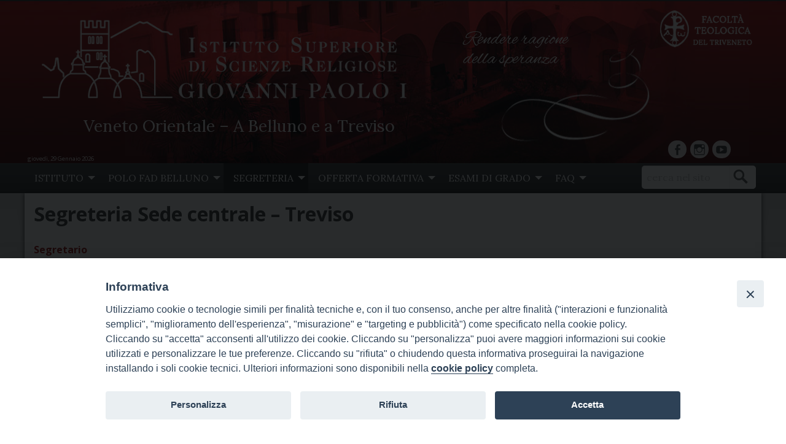

--- FILE ---
content_type: text/html; charset=UTF-8
request_url: https://www.issrgp1.it/segreteria-sede-centrale-treviso/
body_size: 11402
content:
<!doctype html>
<html lang="it-IT" class="no-js">
<head>
<meta charset="UTF-8">
<meta name="viewport" content="width=device-width, initial-scale=1">
<link rel="profile" href="http://gmpg.org/xfn/11">
<title>Segreteria Sede centrale &#8211; Treviso &#8211; ISSR Veneto Orientale</title>
<meta name='robots' content='max-image-preview:large' />
<link rel='dns-prefetch' href='//maps.googleapis.com' />
<link rel='dns-prefetch' href='//cdn.jsdelivr.net' />
<link rel='dns-prefetch' href='//maxcdn.bootstrapcdn.com' />
<link rel='dns-prefetch' href='//fonts.googleapis.com' />
<link rel='dns-prefetch' href='//s.w.org' />
<link rel="alternate" type="application/rss+xml" title="ISSR Veneto Orientale &raquo; Feed" href="https://www.issrgp1.it/feed/" />
<link rel="alternate" type="application/rss+xml" title="ISSR Veneto Orientale &raquo; Feed dei commenti" href="https://www.issrgp1.it/comments/feed/" />
<script type="text/javascript">
window._wpemojiSettings = {"baseUrl":"https:\/\/s.w.org\/images\/core\/emoji\/13.1.0\/72x72\/","ext":".png","svgUrl":"https:\/\/s.w.org\/images\/core\/emoji\/13.1.0\/svg\/","svgExt":".svg","source":{"concatemoji":"https:\/\/www.issrgp1.it\/wp-includes\/js\/wp-emoji-release.min.js?ver=5.9.12"}};
/*! This file is auto-generated */
!function(e,a,t){var n,r,o,i=a.createElement("canvas"),p=i.getContext&&i.getContext("2d");function s(e,t){var a=String.fromCharCode;p.clearRect(0,0,i.width,i.height),p.fillText(a.apply(this,e),0,0);e=i.toDataURL();return p.clearRect(0,0,i.width,i.height),p.fillText(a.apply(this,t),0,0),e===i.toDataURL()}function c(e){var t=a.createElement("script");t.src=e,t.defer=t.type="text/javascript",a.getElementsByTagName("head")[0].appendChild(t)}for(o=Array("flag","emoji"),t.supports={everything:!0,everythingExceptFlag:!0},r=0;r<o.length;r++)t.supports[o[r]]=function(e){if(!p||!p.fillText)return!1;switch(p.textBaseline="top",p.font="600 32px Arial",e){case"flag":return s([127987,65039,8205,9895,65039],[127987,65039,8203,9895,65039])?!1:!s([55356,56826,55356,56819],[55356,56826,8203,55356,56819])&&!s([55356,57332,56128,56423,56128,56418,56128,56421,56128,56430,56128,56423,56128,56447],[55356,57332,8203,56128,56423,8203,56128,56418,8203,56128,56421,8203,56128,56430,8203,56128,56423,8203,56128,56447]);case"emoji":return!s([10084,65039,8205,55357,56613],[10084,65039,8203,55357,56613])}return!1}(o[r]),t.supports.everything=t.supports.everything&&t.supports[o[r]],"flag"!==o[r]&&(t.supports.everythingExceptFlag=t.supports.everythingExceptFlag&&t.supports[o[r]]);t.supports.everythingExceptFlag=t.supports.everythingExceptFlag&&!t.supports.flag,t.DOMReady=!1,t.readyCallback=function(){t.DOMReady=!0},t.supports.everything||(n=function(){t.readyCallback()},a.addEventListener?(a.addEventListener("DOMContentLoaded",n,!1),e.addEventListener("load",n,!1)):(e.attachEvent("onload",n),a.attachEvent("onreadystatechange",function(){"complete"===a.readyState&&t.readyCallback()})),(n=t.source||{}).concatemoji?c(n.concatemoji):n.wpemoji&&n.twemoji&&(c(n.twemoji),c(n.wpemoji)))}(window,document,window._wpemojiSettings);
</script>
<style type="text/css">
img.wp-smiley,
img.emoji {
	display: inline !important;
	border: none !important;
	box-shadow: none !important;
	height: 1em !important;
	width: 1em !important;
	margin: 0 0.07em !important;
	vertical-align: -0.1em !important;
	background: none !important;
	padding: 0 !important;
}
</style>
	<link rel='stylesheet' id='font-awesome-css'  href='https://maxcdn.bootstrapcdn.com/font-awesome/4.6.3/css/font-awesome.min.css?ver=4.6.3' type='text/css' media='all' />
<link rel='stylesheet' id='wp-foundation-shortcodes-css'  href='https://www.issrgp1.it/wp-content/plugins/wp-foundation-shortcodes/stylesheets/app.css?ver=0.8.5' type='text/css' media='all' />
<link rel='stylesheet' id='slick-slider-css'  href='//cdn.jsdelivr.net/jquery.slick/1.5.8/slick.css?ver=1.5.8' type='text/css' media='all' />
<link rel='stylesheet' id='slick-slider-theme-css'  href='//cdn.jsdelivr.net/jquery.slick/1.5.8/slick-theme.css?ver=1.5.8' type='text/css' media='all' />
<link rel='stylesheet' id='wpforge-opensans-css'  href='//fonts.googleapis.com/css?family=Open+Sans%3A300%2C700&#038;ver=6.3' type='text/css' media='all' />
<link rel='stylesheet' id='wpforge_fonts-css'  href='https://www.issrgp1.it/wp-content/themes/wp-forge/fonts/fonts.css?ver=6.3.1.1' type='text/css' media='all' />
<link rel='stylesheet' id='wpforge_foundation-css'  href='https://www.issrgp1.it/wp-content/themes/wp-forge/css/foundation.css?ver=6.3.1.1' type='text/css' media='all' />
<link rel='stylesheet' id='wpforge_motion_ui-css'  href='https://www.issrgp1.it/wp-content/themes/wp-forge/css/motion-ui.css?ver=1.2.2' type='text/css' media='all' />
<link rel='stylesheet' id='customizer-css'  href='https://www.issrgp1.it/wp-content/themes/wp-forge/css/customizer.css?ver=5.9.12' type='text/css' media='all' />
<link rel='stylesheet' id='wp-block-library-css'  href='https://www.issrgp1.it/wp-includes/css/dist/block-library/style.min.css?ver=5.9.12' type='text/css' media='all' />
<style id='global-styles-inline-css' type='text/css'>
body{--wp--preset--color--black: #000000;--wp--preset--color--cyan-bluish-gray: #abb8c3;--wp--preset--color--white: #ffffff;--wp--preset--color--pale-pink: #f78da7;--wp--preset--color--vivid-red: #cf2e2e;--wp--preset--color--luminous-vivid-orange: #ff6900;--wp--preset--color--luminous-vivid-amber: #fcb900;--wp--preset--color--light-green-cyan: #7bdcb5;--wp--preset--color--vivid-green-cyan: #00d084;--wp--preset--color--pale-cyan-blue: #8ed1fc;--wp--preset--color--vivid-cyan-blue: #0693e3;--wp--preset--color--vivid-purple: #9b51e0;--wp--preset--gradient--vivid-cyan-blue-to-vivid-purple: linear-gradient(135deg,rgba(6,147,227,1) 0%,rgb(155,81,224) 100%);--wp--preset--gradient--light-green-cyan-to-vivid-green-cyan: linear-gradient(135deg,rgb(122,220,180) 0%,rgb(0,208,130) 100%);--wp--preset--gradient--luminous-vivid-amber-to-luminous-vivid-orange: linear-gradient(135deg,rgba(252,185,0,1) 0%,rgba(255,105,0,1) 100%);--wp--preset--gradient--luminous-vivid-orange-to-vivid-red: linear-gradient(135deg,rgba(255,105,0,1) 0%,rgb(207,46,46) 100%);--wp--preset--gradient--very-light-gray-to-cyan-bluish-gray: linear-gradient(135deg,rgb(238,238,238) 0%,rgb(169,184,195) 100%);--wp--preset--gradient--cool-to-warm-spectrum: linear-gradient(135deg,rgb(74,234,220) 0%,rgb(151,120,209) 20%,rgb(207,42,186) 40%,rgb(238,44,130) 60%,rgb(251,105,98) 80%,rgb(254,248,76) 100%);--wp--preset--gradient--blush-light-purple: linear-gradient(135deg,rgb(255,206,236) 0%,rgb(152,150,240) 100%);--wp--preset--gradient--blush-bordeaux: linear-gradient(135deg,rgb(254,205,165) 0%,rgb(254,45,45) 50%,rgb(107,0,62) 100%);--wp--preset--gradient--luminous-dusk: linear-gradient(135deg,rgb(255,203,112) 0%,rgb(199,81,192) 50%,rgb(65,88,208) 100%);--wp--preset--gradient--pale-ocean: linear-gradient(135deg,rgb(255,245,203) 0%,rgb(182,227,212) 50%,rgb(51,167,181) 100%);--wp--preset--gradient--electric-grass: linear-gradient(135deg,rgb(202,248,128) 0%,rgb(113,206,126) 100%);--wp--preset--gradient--midnight: linear-gradient(135deg,rgb(2,3,129) 0%,rgb(40,116,252) 100%);--wp--preset--duotone--dark-grayscale: url('#wp-duotone-dark-grayscale');--wp--preset--duotone--grayscale: url('#wp-duotone-grayscale');--wp--preset--duotone--purple-yellow: url('#wp-duotone-purple-yellow');--wp--preset--duotone--blue-red: url('#wp-duotone-blue-red');--wp--preset--duotone--midnight: url('#wp-duotone-midnight');--wp--preset--duotone--magenta-yellow: url('#wp-duotone-magenta-yellow');--wp--preset--duotone--purple-green: url('#wp-duotone-purple-green');--wp--preset--duotone--blue-orange: url('#wp-duotone-blue-orange');--wp--preset--font-size--small: 13px;--wp--preset--font-size--medium: 20px;--wp--preset--font-size--large: 36px;--wp--preset--font-size--x-large: 42px;}.has-black-color{color: var(--wp--preset--color--black) !important;}.has-cyan-bluish-gray-color{color: var(--wp--preset--color--cyan-bluish-gray) !important;}.has-white-color{color: var(--wp--preset--color--white) !important;}.has-pale-pink-color{color: var(--wp--preset--color--pale-pink) !important;}.has-vivid-red-color{color: var(--wp--preset--color--vivid-red) !important;}.has-luminous-vivid-orange-color{color: var(--wp--preset--color--luminous-vivid-orange) !important;}.has-luminous-vivid-amber-color{color: var(--wp--preset--color--luminous-vivid-amber) !important;}.has-light-green-cyan-color{color: var(--wp--preset--color--light-green-cyan) !important;}.has-vivid-green-cyan-color{color: var(--wp--preset--color--vivid-green-cyan) !important;}.has-pale-cyan-blue-color{color: var(--wp--preset--color--pale-cyan-blue) !important;}.has-vivid-cyan-blue-color{color: var(--wp--preset--color--vivid-cyan-blue) !important;}.has-vivid-purple-color{color: var(--wp--preset--color--vivid-purple) !important;}.has-black-background-color{background-color: var(--wp--preset--color--black) !important;}.has-cyan-bluish-gray-background-color{background-color: var(--wp--preset--color--cyan-bluish-gray) !important;}.has-white-background-color{background-color: var(--wp--preset--color--white) !important;}.has-pale-pink-background-color{background-color: var(--wp--preset--color--pale-pink) !important;}.has-vivid-red-background-color{background-color: var(--wp--preset--color--vivid-red) !important;}.has-luminous-vivid-orange-background-color{background-color: var(--wp--preset--color--luminous-vivid-orange) !important;}.has-luminous-vivid-amber-background-color{background-color: var(--wp--preset--color--luminous-vivid-amber) !important;}.has-light-green-cyan-background-color{background-color: var(--wp--preset--color--light-green-cyan) !important;}.has-vivid-green-cyan-background-color{background-color: var(--wp--preset--color--vivid-green-cyan) !important;}.has-pale-cyan-blue-background-color{background-color: var(--wp--preset--color--pale-cyan-blue) !important;}.has-vivid-cyan-blue-background-color{background-color: var(--wp--preset--color--vivid-cyan-blue) !important;}.has-vivid-purple-background-color{background-color: var(--wp--preset--color--vivid-purple) !important;}.has-black-border-color{border-color: var(--wp--preset--color--black) !important;}.has-cyan-bluish-gray-border-color{border-color: var(--wp--preset--color--cyan-bluish-gray) !important;}.has-white-border-color{border-color: var(--wp--preset--color--white) !important;}.has-pale-pink-border-color{border-color: var(--wp--preset--color--pale-pink) !important;}.has-vivid-red-border-color{border-color: var(--wp--preset--color--vivid-red) !important;}.has-luminous-vivid-orange-border-color{border-color: var(--wp--preset--color--luminous-vivid-orange) !important;}.has-luminous-vivid-amber-border-color{border-color: var(--wp--preset--color--luminous-vivid-amber) !important;}.has-light-green-cyan-border-color{border-color: var(--wp--preset--color--light-green-cyan) !important;}.has-vivid-green-cyan-border-color{border-color: var(--wp--preset--color--vivid-green-cyan) !important;}.has-pale-cyan-blue-border-color{border-color: var(--wp--preset--color--pale-cyan-blue) !important;}.has-vivid-cyan-blue-border-color{border-color: var(--wp--preset--color--vivid-cyan-blue) !important;}.has-vivid-purple-border-color{border-color: var(--wp--preset--color--vivid-purple) !important;}.has-vivid-cyan-blue-to-vivid-purple-gradient-background{background: var(--wp--preset--gradient--vivid-cyan-blue-to-vivid-purple) !important;}.has-light-green-cyan-to-vivid-green-cyan-gradient-background{background: var(--wp--preset--gradient--light-green-cyan-to-vivid-green-cyan) !important;}.has-luminous-vivid-amber-to-luminous-vivid-orange-gradient-background{background: var(--wp--preset--gradient--luminous-vivid-amber-to-luminous-vivid-orange) !important;}.has-luminous-vivid-orange-to-vivid-red-gradient-background{background: var(--wp--preset--gradient--luminous-vivid-orange-to-vivid-red) !important;}.has-very-light-gray-to-cyan-bluish-gray-gradient-background{background: var(--wp--preset--gradient--very-light-gray-to-cyan-bluish-gray) !important;}.has-cool-to-warm-spectrum-gradient-background{background: var(--wp--preset--gradient--cool-to-warm-spectrum) !important;}.has-blush-light-purple-gradient-background{background: var(--wp--preset--gradient--blush-light-purple) !important;}.has-blush-bordeaux-gradient-background{background: var(--wp--preset--gradient--blush-bordeaux) !important;}.has-luminous-dusk-gradient-background{background: var(--wp--preset--gradient--luminous-dusk) !important;}.has-pale-ocean-gradient-background{background: var(--wp--preset--gradient--pale-ocean) !important;}.has-electric-grass-gradient-background{background: var(--wp--preset--gradient--electric-grass) !important;}.has-midnight-gradient-background{background: var(--wp--preset--gradient--midnight) !important;}.has-small-font-size{font-size: var(--wp--preset--font-size--small) !important;}.has-medium-font-size{font-size: var(--wp--preset--font-size--medium) !important;}.has-large-font-size{font-size: var(--wp--preset--font-size--large) !important;}.has-x-large-font-size{font-size: var(--wp--preset--font-size--x-large) !important;}
</style>
<link rel='stylesheet' id='iandu-cookieconsent-css'  href='https://www.issrgp1.it/wp-content/plugins/iandu-cookieconsent/public/css/iandu-cookieconsent-public.css?ver=1.3.0' type='text/css' media='all' />
<link rel='stylesheet' id='responsive-lightbox-swipebox-css'  href='https://www.issrgp1.it/wp-content/plugins/responsive-lightbox/assets/swipebox/swipebox.min.css?ver=2.4.4' type='text/css' media='all' />
<link rel='stylesheet' id='wpba_front_end_styles-css'  href='https://www.issrgp1.it/wp-content/plugins/wp-better-attachments/assets/css/wpba-frontend.css?ver=1.3.23' type='text/css' media='all' />
<link rel='stylesheet' id='parent-styles-css'  href='https://www.issrgp1.it/wp-content/themes/wp-forge/style.css?ver=6.2.1' type='text/css' media='all' />
<link rel='stylesheet' id='child-styles-css'  href='https://www.issrgp1.it/wp-content/themes/wp-starter-ISSR_TV/style.css?ver=4.1' type='text/css' media='all' />
<link rel='stylesheet' id='upw_theme_standard-css'  href='https://www.issrgp1.it/wp-content/plugins/ultimate-posts-widget/css/upw-theme-standard.min.css?ver=5.9.12' type='text/css' media='all' />
<script type='text/javascript' src='https://www.issrgp1.it/wp-includes/js/jquery/jquery.min.js?ver=3.6.0' id='jquery-core-js'></script>
<script type='text/javascript' src='https://www.issrgp1.it/wp-includes/js/jquery/jquery-migrate.min.js?ver=3.3.2' id='jquery-migrate-js'></script>
<script type='text/javascript' src='https://www.issrgp1.it/wp-content/plugins/responsive-lightbox/assets/swipebox/jquery.swipebox.min.js?ver=2.4.4' id='responsive-lightbox-swipebox-js'></script>
<script type='text/javascript' src='https://www.issrgp1.it/wp-includes/js/underscore.min.js?ver=1.13.1' id='underscore-js'></script>
<script type='text/javascript' src='https://www.issrgp1.it/wp-content/plugins/responsive-lightbox/assets/infinitescroll/infinite-scroll.pkgd.min.js?ver=5.9.12' id='responsive-lightbox-infinite-scroll-js'></script>
<script type='text/javascript' id='responsive-lightbox-js-extra'>
/* <![CDATA[ */
var rlArgs = {"script":"swipebox","selector":"lightbox","customEvents":"","activeGalleries":"1","animation":"1","hideCloseButtonOnMobile":"0","removeBarsOnMobile":"0","hideBars":"1","hideBarsDelay":"5000","videoMaxWidth":"1080","useSVG":"1","loopAtEnd":"0","woocommerce_gallery":"0","ajaxurl":"https:\/\/www.issrgp1.it\/wp-admin\/admin-ajax.php","nonce":"dbef175470","preview":"false","postId":"851","scriptExtension":""};
/* ]]> */
</script>
<script type='text/javascript' src='https://www.issrgp1.it/wp-content/plugins/responsive-lightbox/js/front.js?ver=2.4.4' id='responsive-lightbox-js'></script>
<link rel="https://api.w.org/" href="https://www.issrgp1.it/wp-json/" /><link rel="alternate" type="application/json" href="https://www.issrgp1.it/wp-json/wp/v2/pages/851" /><link rel="EditURI" type="application/rsd+xml" title="RSD" href="https://www.issrgp1.it/xmlrpc.php?rsd" />
<link rel="wlwmanifest" type="application/wlwmanifest+xml" href="https://www.issrgp1.it/wp-includes/wlwmanifest.xml" /> 
<meta name="generator" content="WordPress 5.9.12" />
<link rel="canonical" href="https://www.issrgp1.it/segreteria-sede-centrale-treviso/" />
<link rel='shortlink' href='https://www.issrgp1.it/?p=851' />
<link rel="alternate" type="application/json+oembed" href="https://www.issrgp1.it/wp-json/oembed/1.0/embed?url=https%3A%2F%2Fwww.issrgp1.it%2Fsegreteria-sede-centrale-treviso%2F" />
<link rel="alternate" type="text/xml+oembed" href="https://www.issrgp1.it/wp-json/oembed/1.0/embed?url=https%3A%2F%2Fwww.issrgp1.it%2Fsegreteria-sede-centrale-treviso%2F&#038;format=xml" />
<!-- Google Tag Manager -->
<script>(function(w,d,s,l,i){w[l]=w[l]||[];w[l].push({'gtm.start':
new Date().getTime(),event:'gtm.js'});var f=d.getElementsByTagName(s)[0],
j=d.createElement(s),dl=l!='dataLayer'?'&l='+l:'';j.async=true;j.src=
'https://www.googletagmanager.com/gtm.js?id='+i+dl;f.parentNode.insertBefore(j,f);
})(window,document,'script','dataLayer','GTM-5SQ9BF8C');</script>
<!-- End Google Tag Manager -->
<style type="text/css" id="wpforge-custom-header-css"></style>
	<style type="text/css" id="custom-background-css">
body.custom-background { background-color: #ffffff; }
</style>
	<link rel="icon" href="https://www.issrgp1.it/wp-content/uploads/2017/05/cropped-Logo-ISSR-2017_n-32x32.jpg" sizes="32x32" />
<link rel="icon" href="https://www.issrgp1.it/wp-content/uploads/2017/05/cropped-Logo-ISSR-2017_n-192x192.jpg" sizes="192x192" />
<link rel="apple-touch-icon" href="https://www.issrgp1.it/wp-content/uploads/2017/05/cropped-Logo-ISSR-2017_n-180x180.jpg" />
<meta name="msapplication-TileImage" content="https://www.issrgp1.it/wp-content/uploads/2017/05/cropped-Logo-ISSR-2017_n-270x270.jpg" />
<style type="text/css" id="wpforge-customizer-css">.site-title a:hover{color:#000000;}.off-canvas,.off-canvas .is-drilldown-submenu,.off-canvas-absolute .is-drilldown-submenu,.off-canvas-absolute,.off-canvas-absolute .is-drilldown-submenu,.off-canvas-content .title-bar{background-color:#590e0f;}.entry-meta-categories{font-size:1rem;}h1.entry-title-post{font-size:2rem;}.entry-content-post h1{font-size:2rem;}h1.entry-title-page{font-size:2rem;}.entry-content-page h1{font-size:2rem;}#content.columns{float:right;}#content ul.pagination .current a,#content ul.pagination li.current button,#content ul.pagination li.current a:hover,#content ul.pagination li.current a:focus,#content ul.pagination li.current button:hover,#content ul.pagination li.current button:focus,#content .page-links a{background-color:#590e0f;}#content ul.pagination .current a,#content ul.pagination li.current button,#content ul.pagination li.current a:hover,#content ul.pagination li.current a:focus,#content ul.pagination li.current button:hover,#content ul.pagination li.current button:focus,#content .page-links a{color:#ffffff;}#content ul.pagination li a,#content ul.pagination li button{color:#9b191a;}#content ul.pagination li:hover a,#content ul.pagination li a:focus,#content ul.pagination li:hover button,#content ul.pagination li button:focus{color:#ffffff;}#content ul.pagination li:hover a,#content ul.pagination li a:focus,#content ul.pagination li:hover button,#content ul.pagination li button:focus{background-color:#590e0f;}.sidebar_wrap{background-color:#9b191a;}#secondary a{color:#484848;}#secondary a:hover{color:#590e0f;}.footer_wrap{background-color:#9b191a;}#secondary-sidebar .widget-title{color:#ffffff;}#secondary-sidebar .widget-title{text-decoration:none;}#secondary-sidebar p,#secondary-sidebar li,#secondary-sidebar .widget.widget_text{color:#ffffff;}#secondary-sidebar p,#secondary-sidebar li,#secondary-sidebar .widget.widget_text{font-size:1rem;}#secondary-sidebar a{color:#ffffff;}#secondary-sidebar a:hover{color:#590e0f;}.social-navigation a[href*="facebook.com"]:before{color:#414040;}.social-navigation a:hover[href*="facebook.com"]:before{color:#981919;}.social-navigation a[href*="twitter.com"]:before{color:#414040;}.social-navigation a:hover[href*="twitter.com"]:before{color:#981919;}</style>
		<style type="text/css" id="wp-custom-css">
			/*
Puoi aggiungere qui il tuo codice CSS.

Per maggiori informazioni consulta la documentazione (fai clic sull'icona con il punto interrogativo qui sopra).
*/
.adxbasso {padding:1rem}
.adxbasso .widget_sp_image.widget_sp_image .awidget-title {display: none}
.adxbasso.widget_sp_image {float: left ; margin:1% ;}
#asecondary-sidebar .box3 .widget_sp_image {margin-bottom: 0rem}

.is-drilldown .vertical.menu {padding-top:2rem}
.off-canvas-absolute .close-button {top:0.1rem}

#content article strong {color: #9b191a;}

.content_container {/* Permalink - use to edit and share this gradient: http://colorzilla.com/gradient-editor/#c9c9c9+0,ffffff+57,ffffff+74 */
background: rgb(201,201,201); /* Old browsers */
background: -moz-linear-gradient(top, rgba(201,201,201,1) 0%, rgba(255,255,255,1) 57%, rgba(255,255,255,1) 74%); /* FF3.6-15 */
background: -webkit-linear-gradient(top, rgba(201,201,201,1) 0%,rgba(255,255,255,1) 57%,rgba(255,255,255,1) 74%); /* Chrome10-25,Safari5.1-6 */
background: linear-gradient(to bottom, rgba(201,201,201,1) 0%,rgba(255,255,255,1) 57%,rgba(255,255,255,1) 74%); /* W3C, IE10+, FF16+, Chrome26+, Opera12+, Safari7+ */
filter: progid:DXImageTransform.Microsoft.gradient( startColorstr='#c9c9c9', endColorstr='#ffffff',GradientType=0 ); /* IE6-9 */}


.snhomebasso.widget_ultimate_posts .upw-after {
    background: #ffffff;
    color: #9a1516;
    font-weight: bold;
    font-family: 'Open sans', sans-serif;
    font-size: 0.9rem;
    text-align: center;
    padding: 0.5rem;border-top:1px solid #9a1516;border-bottom:1px solid #9a1516; margin: 0.5rem auto 0.5rem auto}
.snhomebasso.widget_ultimate_posts .upw-after a {  color: #9a1516; padding: 0.3rem }

.snhomebasso.widget_ultimate_posts .upw-after a:hover {  background:#9a1516; color:#ffffff; }


#righthome .avvisi .widget-title a {color:#ffffff}

#righthome .avvisi .widget-title:hover {background:#5a5a5a;}


#seed-photogallery-single .seed-photogallery-container > .seed-photogallery-element {margin:1rem !important}

/* Small only */
@media screen and (max-width: 39.9375em) {
  #righthome .avvisi.widget .slick-dots {display: none !important ; bottom: -45px; }   
    }

/* Medium only */
@media screen and (min-width: 40em) and (max-width: 63.9375em) {  #righthome .avvisi.widget .slick-dots {display: none !important;bottom: -45px} }
  		</style>
		</head>
<body class="page-template page-template-page-templates page-template-full-width page-template-page-templatesfull-width-php page page-id-851 custom-background full-width front-page">
            <div class="off-canvas-wrapper">


 
     
  	 	
						<div class="off-canvas-absolute position-right" id="offCanvasRight" data-off-canvas data-transition="overlap">
				  <ul id="menu-mainmenu" class="vertical menu" data-drilldown data-parent-link="true"><li id="menu-item-612" class="menu-item menu-item-type-custom menu-item-object-custom menu-item-has-children menu-item-612"><a href="#">ISTITUTO</a>
<ul class="menu vertical nested">
	<li id="menu-item-611" class="menu-item menu-item-type-post_type menu-item-object-page menu-item-611"><a href="https://www.issrgp1.it/informazioni-generali/presentazione/">Presentazione</a></li>
	<li id="menu-item-766" class="menu-item menu-item-type-post_type menu-item-object-page menu-item-766"><a href="https://www.issrgp1.it/autorita-accademiche/">Autorità Accademiche</a></li>
	<li id="menu-item-1245" class="menu-item menu-item-type-custom menu-item-object-custom menu-item-1245"><a target="_blank" rel="noopener" href="https://issrgp1.discite.it/ppd/index.jsp">Docenti</a></li>
	<li id="menu-item-3557" class="menu-item menu-item-type-post_type menu-item-object-page menu-item-3557"><a href="https://www.issrgp1.it/studenti/">Studenti</a></li>
	<li id="menu-item-671" class="menu-item menu-item-type-post_type menu-item-object-page menu-item-671"><a href="https://www.issrgp1.it/statuto/">Statuto</a></li>
	<li id="menu-item-670" class="menu-item menu-item-type-post_type menu-item-object-page menu-item-670"><a href="https://www.issrgp1.it/regolamento/">Regolamento</a></li>
	<li id="menu-item-768" class="menu-item menu-item-type-post_type menu-item-object-page menu-item-768"><a href="https://www.issrgp1.it/dove-siamo/">Dove siamo</a></li>
	<li id="menu-item-704" class="menu-item menu-item-type-post_type menu-item-object-page menu-item-has-children menu-item-704"><a href="https://www.issrgp1.it/biblioteca/">Biblioteche</a>
	<ul class="menu vertical nested">
		<li id="menu-item-1538" class="menu-item menu-item-type-post_type menu-item-object-page menu-item-1538"><a href="https://www.issrgp1.it/biblioteca-del-seminario-treviso/">Biblioteca del Seminario – Treviso</a></li>
		<li id="menu-item-1539" class="menu-item menu-item-type-post_type menu-item-object-page menu-item-1539"><a href="https://www.issrgp1.it/biblioteca-gregoriana-belluno/">Biblioteca Gregoriana – Belluno</a></li>
		<li id="menu-item-3506" class="menu-item menu-item-type-post_type menu-item-object-page menu-item-3506"><a href="https://www.issrgp1.it/biblioteca-diocesana-del-seminario-vittorio-veneto/">Biblioteca del Seminario &#8211; Vittorio Veneto</a></li>
		<li id="menu-item-2757" class="menu-item menu-item-type-post_type menu-item-object-page menu-item-2757"><a href="https://www.issrgp1.it/biblioteca/biblioteca-centro-studi-biblici-sacile/">Biblioteca Centro Studi Biblici – Sacile</a></li>
		<li id="menu-item-38512" class="menu-item menu-item-type-post_type menu-item-object-page menu-item-38512"><a href="https://www.issrgp1.it/biblioteca-fondazione-luigi-stefanini-treviso/">Biblioteca Fondazione Luigi Stefanini &#8211; Treviso</a></li>
	</ul>
</li>
	<li id="menu-item-1378" class="menu-item menu-item-type-taxonomy menu-item-object-category menu-item-1378"><a href="https://www.issrgp1.it/category/convenzioni/">Convenzioni</a></li>
	<li id="menu-item-8648" class="menu-item menu-item-type-post_type menu-item-object-page menu-item-has-children menu-item-8648"><a href="https://www.issrgp1.it/premi-e-borse-di-studio-5/">Premi e Borse di Studio</a>
	<ul class="menu vertical nested">
		<li id="menu-item-6792" class="menu-item menu-item-type-post_type menu-item-object-page menu-item-6792"><a href="https://www.issrgp1.it/premi-e-borse-di-studio/borse-di-studio-bordignon/">Borse di Studio Bordignon</a></li>
		<li id="menu-item-6793" class="menu-item menu-item-type-post_type menu-item-object-page menu-item-6793"><a href="https://www.issrgp1.it/premi-e-borse-di-studio/borsa-di-studio-laudato-si/">Borse di Studio Laudato Si&#8217;</a></li>
		<li id="menu-item-7815" class="menu-item menu-item-type-post_type menu-item-object-page menu-item-7815"><a href="https://www.issrgp1.it/premi-e-borse-di-studio/borsa-si-studio-giuseppe-carretta/">Borsa di studio Giuseppe Caretta</a></li>
		<li id="menu-item-6791" class="menu-item menu-item-type-post_type menu-item-object-page menu-item-6791"><a href="https://www.issrgp1.it/premi-e-borse-di-studio/premio-papa-luciani/">Premio Papa Luciani</a></li>
	</ul>
</li>
	<li id="menu-item-681" class="menu-item menu-item-type-post_type menu-item-object-page menu-item-681"><a href="https://www.issrgp1.it/modulistica/privacy-e-sicurezza-dati/">Privacy e sicurezza dati</a></li>
</ul>
</li>
<li id="menu-item-3511" class="menu-item menu-item-type-custom menu-item-object-custom menu-item-has-children menu-item-3511"><a href="#">POLO FAD BELLUNO</a>
<ul class="menu vertical nested">
	<li id="menu-item-3503" class="menu-item menu-item-type-post_type menu-item-object-page menu-item-3503"><a href="https://www.issrgp1.it/presentazione/">Presentazione</a></li>
	<li id="menu-item-3504" class="menu-item menu-item-type-custom menu-item-object-custom menu-item-3504"><a href="https://issrgp1.discite.it/ppd/index.jsp">Docenti</a></li>
	<li id="menu-item-3507" class="menu-item menu-item-type-taxonomy menu-item-object-category menu-item-3507"><a href="https://www.issrgp1.it/category/proposte-e-aggiornamento/">Proposte e aggiornamento</a></li>
	<li id="menu-item-3502" class="menu-item menu-item-type-post_type menu-item-object-page menu-item-3502"><a href="https://www.issrgp1.it/dove-siamo-2/">Dove siamo</a></li>
	<li id="menu-item-857" class="menu-item menu-item-type-post_type menu-item-object-page menu-item-857"><a href="https://www.issrgp1.it/segreteria-polo-fad/">Segreteria Polo FAD</a></li>
	<li id="menu-item-3501" class="menu-item menu-item-type-post_type menu-item-object-page menu-item-3501"><a href="https://www.issrgp1.it/biblioteca-gregoriana-belluno/">Biblioteca Gregoriana</a></li>
</ul>
</li>
<li id="menu-item-642" class="menu-item menu-item-type-custom menu-item-object-custom current-menu-ancestor current-menu-parent menu-item-has-children menu-item-642"><a href="#">SEGRETERIA</a>
<ul class="menu vertical nested">
	<li id="menu-item-856" class="menu-item menu-item-type-post_type menu-item-object-page current-menu-item page_item page-item-851 current_page_item menu-item-856"><a href="https://www.issrgp1.it/segreteria-sede-centrale-treviso/" aria-current="page">Segreteria sede centrale – Treviso</a></li>
	<li id="menu-item-3505" class="menu-item menu-item-type-post_type menu-item-object-page menu-item-3505"><a href="https://www.issrgp1.it/segreteria-polo-fad/">Segreteria Polo FAD – Belluno</a></li>
	<li id="menu-item-680" class="menu-item menu-item-type-post_type menu-item-object-page menu-item-has-children menu-item-680"><a href="https://www.issrgp1.it/modulistica/">Modulistica</a>
	<ul class="menu vertical nested">
		<li id="menu-item-782" class="menu-item menu-item-type-post_type menu-item-object-page menu-item-782"><a href="https://www.issrgp1.it/iscrizione-triennio/">Iscrizione Triennio</a></li>
		<li id="menu-item-5679" class="menu-item menu-item-type-post_type menu-item-object-page menu-item-5679"><a href="https://www.issrgp1.it/iscrizione-biennio/">Iscrizione Biennio</a></li>
		<li id="menu-item-7177" class="menu-item menu-item-type-post_type menu-item-object-page menu-item-7177"><a href="https://www.issrgp1.it/iscrizione-al-master-irc-di-secondo-livello-scuola-infanzia-e-primaria/">Iscrizione Master IRC</a></li>
		<li id="menu-item-784" class="menu-item menu-item-type-post_type menu-item-object-page menu-item-784"><a href="https://www.issrgp1.it/licenza/">Esame di Licenza</a></li>
		<li id="menu-item-783" class="menu-item menu-item-type-post_type menu-item-object-page menu-item-783"><a href="https://www.issrgp1.it/baccalaureato/">Esame di Baccalaureato</a></li>
	</ul>
</li>
	<li id="menu-item-684" class="menu-item menu-item-type-post_type menu-item-object-page menu-item-684"><a href="https://www.issrgp1.it/informazioni-generali/tasse-accademiche/">Tasse accademiche</a></li>
	<li id="menu-item-679" class="menu-item menu-item-type-post_type menu-item-object-page menu-item-679"><a href="https://www.issrgp1.it/informazioni-generali/modalita-di-iscrizione/">Modalità di iscrizione</a></li>
	<li id="menu-item-6627" class="menu-item menu-item-type-post_type menu-item-object-page menu-item-6627"><a href="https://www.issrgp1.it/riconoscimento-dei-titoli-accademici/">Riconoscimento dei titoli accademici</a></li>
</ul>
</li>
<li id="menu-item-692" class="menu-item menu-item-type-custom menu-item-object-custom menu-item-has-children menu-item-692"><a href="#">OFFERTA FORMATIVA</a>
<ul class="menu vertical nested">
	<li id="menu-item-693" class="menu-item menu-item-type-post_type menu-item-object-page menu-item-693"><a href="https://www.issrgp1.it/annuario/">Annuario Accademico</a></li>
	<li id="menu-item-691" class="menu-item menu-item-type-post_type menu-item-object-page menu-item-691"><a href="https://www.issrgp1.it/informazioni-generali/piano-generale-dei-corsi/">Baccalaureato in Scienze Religiose – Triennio</a></li>
	<li id="menu-item-1055" class="menu-item menu-item-type-post_type menu-item-object-page menu-item-1055"><a href="https://www.issrgp1.it/licenza-scienze-religiose-biennio/">Licenza in Scienze Religiose – Biennio</a></li>
	<li id="menu-item-7147" class="menu-item menu-item-type-post_type menu-item-object-page menu-item-7147"><a href="https://www.issrgp1.it/master-irc-di-secondo-livello-scuola-infanzia-e-primaria/">Master IRC di secondo livello &#8211; scuola infanzia e primaria</a></li>
	<li id="menu-item-1063" class="menu-item menu-item-type-post_type menu-item-object-page menu-item-1063"><a href="https://www.issrgp1.it/calendario-accademico/">Calendario accademico</a></li>
	<li id="menu-item-1064" class="menu-item menu-item-type-post_type menu-item-object-page menu-item-1064"><a href="https://www.issrgp1.it/orario-delle-lezioni/">Orario delle lezioni</a></li>
	<li id="menu-item-820" class="menu-item menu-item-type-post_type menu-item-object-page menu-item-820"><a href="https://www.issrgp1.it/seminari-e-corsi-opzionali/">Seminari e Corsi opzionali</a></li>
	<li id="menu-item-2131" class="menu-item menu-item-type-taxonomy menu-item-object-category menu-item-has-children menu-item-2131"><a href="https://www.issrgp1.it/category/eventi/">Eventi</a>
	<ul class="menu vertical nested">
		<li id="menu-item-2136" class="menu-item menu-item-type-taxonomy menu-item-object-category menu-item-2136"><a href="https://www.issrgp1.it/category/eventi/dialoghi-dautore/">Dialoghi d&#8217;autore</a></li>
		<li id="menu-item-2137" class="menu-item menu-item-type-taxonomy menu-item-object-category menu-item-2137"><a href="https://www.issrgp1.it/category/eventi/convegni/">Convegni</a></li>
	</ul>
</li>
</ul>
</li>
<li id="menu-item-694" class="menu-item menu-item-type-custom menu-item-object-custom menu-item-has-children menu-item-694"><a href="#">ESAMI DI GRADO</a>
<ul class="menu vertical nested">
	<li id="menu-item-812" class="menu-item menu-item-type-post_type menu-item-object-page menu-item-812"><a href="https://www.issrgp1.it/calendario-e-scadenze/">Calendario e scadenze</a></li>
	<li id="menu-item-814" class="menu-item menu-item-type-post_type menu-item-object-page menu-item-has-children menu-item-814"><a href="https://www.issrgp1.it/titoli-tesi-riservati/">Titoli tesi riservati</a>
	<ul class="menu vertical nested">
		<li id="menu-item-815" class="menu-item menu-item-type-post_type menu-item-object-page menu-item-815"><a href="https://www.issrgp1.it/laurea-2-2/">Baccalaureato (Laurea)</a></li>
		<li id="menu-item-816" class="menu-item menu-item-type-post_type menu-item-object-page menu-item-816"><a href="https://www.issrgp1.it/laurea-magistrale-2/">Licenza (Laurea Magistrale)</a></li>
	</ul>
</li>
	<li id="menu-item-817" class="menu-item menu-item-type-post_type menu-item-object-page menu-item-has-children menu-item-817"><a href="https://www.issrgp1.it/tesi-discusse/">Tesi discusse</a>
	<ul class="menu vertical nested">
		<li id="menu-item-818" class="menu-item menu-item-type-post_type menu-item-object-page menu-item-818"><a href="https://www.issrgp1.it/laurea-3-2/">Baccalaureato (Laurea) – Tesi discusse</a></li>
		<li id="menu-item-819" class="menu-item menu-item-type-post_type menu-item-object-page menu-item-819"><a href="https://www.issrgp1.it/laurea-magistrale-3/">Licenza (Laurea Magistrale) – Tesi discusse</a></li>
		<li id="menu-item-11172" class="menu-item menu-item-type-post_type menu-item-object-page menu-item-11172"><a href="https://www.issrgp1.it/master-di-secondo-livello-per-insegnati-irc-della-scuola-dellinfanzia-e-primaria-tesi-discusse/">Master di secondo livello per insegnati IRC della scuola dell&#8217;infanzia e primaria &#8211; Tesi discusse</a></li>
	</ul>
</li>
	<li id="menu-item-5828" class="menu-item menu-item-type-post_type menu-item-object-page menu-item-has-children menu-item-5828"><a href="https://www.issrgp1.it/indicazioni-per-gli-esami-di-grado/">Indicazioni per gli esami di grado</a>
	<ul class="menu vertical nested">
		<li id="menu-item-5840" class="menu-item menu-item-type-post_type menu-item-object-page menu-item-5840"><a href="https://www.issrgp1.it/indicazioni-per-gli-esami-di-grado/laurea-norme-attuative/">Baccalaureato (Laurea) – Norme attuative</a></li>
		<li id="menu-item-5841" class="menu-item menu-item-type-post_type menu-item-object-page menu-item-5841"><a href="https://www.issrgp1.it/indicazioni-per-gli-esami-di-grado/licenza-norme-attuative/">Licenza (Laurea Magistrale) – Norme attuative</a></li>
		<li id="menu-item-11021" class="menu-item menu-item-type-post_type menu-item-object-page menu-item-11021"><a href="https://www.issrgp1.it/indicazioni-per-gli-esami-di-grado/master-irc-di-secondo-livello/">Master di secondo livello per insegnanti IRC della scuola dell&#8217;infanzia e primaria &#8211; Esame finale</a></li>
	</ul>
</li>
	<li id="menu-item-926" class="menu-item menu-item-type-post_type menu-item-object-page menu-item-926"><a href="https://www.issrgp1.it/note-di-metodologia-2/">Note di Metodologia</a></li>
</ul>
</li>
<li id="menu-item-6933" class="menu-item menu-item-type-custom menu-item-object-custom menu-item-has-children menu-item-6933"><a href="https://issrgp1/faq">FAQ</a>
<ul class="menu vertical nested">
	<li id="menu-item-6934" class="menu-item menu-item-type-post_type menu-item-object-page menu-item-6934"><a href="https://www.issrgp1.it/iscrizioni/">Iscrizioni</a></li>
	<li id="menu-item-6935" class="menu-item menu-item-type-post_type menu-item-object-page menu-item-6935"><a href="https://www.issrgp1.it/tasse-accademiche/">Tasse Accademiche</a></li>
	<li id="menu-item-6938" class="menu-item menu-item-type-post_type menu-item-object-page menu-item-6938"><a href="https://www.issrgp1.it/frequenza/">Frequenza e Crediti</a></li>
	<li id="menu-item-6939" class="menu-item menu-item-type-post_type menu-item-object-page menu-item-6939"><a href="https://www.issrgp1.it/faq-corsi-e-seminari/">Corsi e Seminari</a></li>
	<li id="menu-item-6936" class="menu-item menu-item-type-post_type menu-item-object-page menu-item-6936"><a href="https://www.issrgp1.it/esami/">Esami</a></li>
	<li id="menu-item-6937" class="menu-item menu-item-type-post_type menu-item-object-page menu-item-6937"><a href="https://www.issrgp1.it/esami-di-grado/">Esami di Grado</a></li>
</ul>
</li>
</ul>			<button class="close-button" aria-label="Close menu" type="button" data-close>
				<span aria-hidden="true">&times;</span>
			</button><!-- end close-button -->
		</div><!-- end off-canvas position-right -->
	
	<div class="off-canvas-content" data-off-canvas-content>
  	
  				<div class="title-bar hide-for-large">
			<div class="title-bar-right">
				<button type="button" data-open="offCanvasRight"><span class="canvas-title">Menu</span> <span class="genericon genericon-menu"></span></button>
			</div><!-- end title-bar-right -->
		</div><!-- end title-bar -->
	
                        <div class="header_container">
    <header id="header" class="header_wrap row" role="banner">
        <div class="site-header small-6 medium-7 large-7 columns">
                        <div class="header-logo">
                <a href="https://www.issrgp1.it/"><img src="https://www.issrgp1.it/wp-content/uploads/2017/06/Logo-ISSR-2017_new2.png" class="header-image" alt="ISSR Veneto Orientale" /></a>
            </div><!-- /.header-logo -->
                        <div class="header-info">
                <h1 class="site-title"><a href="https://www.issrgp1.it/" title="ISSR Veneto Orientale" rel="home">ISSR Veneto Orientale</a>
                </h1>
                <h2 class="site-description">Veneto Orientale &#8211; A Belluno e a Treviso</h2>
            </div><!-- /.header-info -->
		</div><!-- .site-header -->
							<div id="topfrase" class=" right small-5 medium-5 large-5 columns ">
						<aside id="widget_sp_image-2" class="widget widget_sp_image"><a href="http://www.fttr.it/" target="_blank" class="widget_sp_image-image-link"><img width="150" height="60" alt="Facoltà Teologica Triveneto" class="attachment-150x60 alignright" style="max-width: 100%;" src="https://www.issrgp1.it/wp-content/uploads/2017/05/logo_fttr.png" /></a></aside><aside id="text-2" class="widget widget_text">			<div class="textwidget">Rendere ragione<br>
della speranza</div>
		</aside>					</div>
								<div class="social_wrap small-6 medium-2 large-2 column">
		<nav id="social-navigation" class="social-navigation" role="navigation">
			<div class="menu-socialmenu-container"><ul id="menu-socialmenu" class="menu"><li id="menu-item-9" class="menu-item menu-item-type-custom menu-item-object-custom menu-item-9"><a href="https://www.facebook.com/issrgp1.it/"><span class="screen-reader-text">facebook</span></a></li>
<li id="menu-item-5133" class="menu-item menu-item-type-custom menu-item-object-custom menu-item-5133"><a href="https://www.instagram.com/issr_giovanni_paolo_1/?hl=it"><span class="screen-reader-text">Instagram</span></a></li>
<li id="menu-item-8939" class="menu-item menu-item-type-custom menu-item-object-custom menu-item-8939"><a href="https://www.youtube.com/channel/UCvR5prDSsiWoaxf-Zbgzz7g"><span class="screen-reader-text">YouTube</span></a></li>
</ul></div>		</nav><!-- .social-navigation -->
	</div><!-- .social_wrap -->
		<div class="data hide-for-small-only medium-4 large-2">giovedì, 29 Gennaio 2026</div>
    </header><!-- #header -->
    </div><!-- end .header_container -->
                        <div class="nav_container">
  <a class="skip-link screen-reader-text" href="#content">Skip to content</a>

  
  
  
          <div class="nav_wrap row show-for-large">
          <div class="title-bar" data-responsive-toggle="main-menu" data-hide-for="medium">
          <button class="menu-icon" type="button" data-toggle></button>
          <div class="title-bar-title">Menu</div>
      </div><!-- end title-bar -->
      <div class="contain-to-grid">
		  <div class="fixedbar large-centered">
        <div class="top-bar large-10 medium-10 small-12 column" id="main-menu">
          <div class="top-bar-left">
            <ul class="menu vertical medium-horizontal" data-responsive-menu="drilldown medium-dropdown" data-parent-link="true" data-close-on-click-inside="false"><li class="menu-item menu-item-type-custom menu-item-object-custom menu-item-has-children menu-item-612"><a href="#">ISTITUTO</a>
<ul class="menu">
	<li class="menu-item menu-item-type-post_type menu-item-object-page menu-item-611"><a href="https://www.issrgp1.it/informazioni-generali/presentazione/">Presentazione</a></li>
	<li class="menu-item menu-item-type-post_type menu-item-object-page menu-item-766"><a href="https://www.issrgp1.it/autorita-accademiche/">Autorità Accademiche</a></li>
	<li class="menu-item menu-item-type-custom menu-item-object-custom menu-item-1245"><a target="_blank" rel="noopener" href="https://issrgp1.discite.it/ppd/index.jsp">Docenti</a></li>
	<li class="menu-item menu-item-type-post_type menu-item-object-page menu-item-3557"><a href="https://www.issrgp1.it/studenti/">Studenti</a></li>
	<li class="menu-item menu-item-type-post_type menu-item-object-page menu-item-671"><a href="https://www.issrgp1.it/statuto/">Statuto</a></li>
	<li class="menu-item menu-item-type-post_type menu-item-object-page menu-item-670"><a href="https://www.issrgp1.it/regolamento/">Regolamento</a></li>
	<li class="menu-item menu-item-type-post_type menu-item-object-page menu-item-768"><a href="https://www.issrgp1.it/dove-siamo/">Dove siamo</a></li>
	<li class="menu-item menu-item-type-post_type menu-item-object-page menu-item-has-children menu-item-704"><a href="https://www.issrgp1.it/biblioteca/">Biblioteche</a>
	<ul class="menu">
		<li class="menu-item menu-item-type-post_type menu-item-object-page menu-item-1538"><a href="https://www.issrgp1.it/biblioteca-del-seminario-treviso/">Biblioteca del Seminario – Treviso</a></li>
		<li class="menu-item menu-item-type-post_type menu-item-object-page menu-item-1539"><a href="https://www.issrgp1.it/biblioteca-gregoriana-belluno/">Biblioteca Gregoriana – Belluno</a></li>
		<li class="menu-item menu-item-type-post_type menu-item-object-page menu-item-3506"><a href="https://www.issrgp1.it/biblioteca-diocesana-del-seminario-vittorio-veneto/">Biblioteca del Seminario &#8211; Vittorio Veneto</a></li>
		<li class="menu-item menu-item-type-post_type menu-item-object-page menu-item-2757"><a href="https://www.issrgp1.it/biblioteca/biblioteca-centro-studi-biblici-sacile/">Biblioteca Centro Studi Biblici – Sacile</a></li>
		<li class="menu-item menu-item-type-post_type menu-item-object-page menu-item-38512"><a href="https://www.issrgp1.it/biblioteca-fondazione-luigi-stefanini-treviso/">Biblioteca Fondazione Luigi Stefanini &#8211; Treviso</a></li>
	</ul>
</li>
	<li class="menu-item menu-item-type-taxonomy menu-item-object-category menu-item-1378"><a href="https://www.issrgp1.it/category/convenzioni/">Convenzioni</a></li>
	<li class="menu-item menu-item-type-post_type menu-item-object-page menu-item-has-children menu-item-8648"><a href="https://www.issrgp1.it/premi-e-borse-di-studio-5/">Premi e Borse di Studio</a>
	<ul class="menu">
		<li class="menu-item menu-item-type-post_type menu-item-object-page menu-item-6792"><a href="https://www.issrgp1.it/premi-e-borse-di-studio/borse-di-studio-bordignon/">Borse di Studio Bordignon</a></li>
		<li class="menu-item menu-item-type-post_type menu-item-object-page menu-item-6793"><a href="https://www.issrgp1.it/premi-e-borse-di-studio/borsa-di-studio-laudato-si/">Borse di Studio Laudato Si&#8217;</a></li>
		<li class="menu-item menu-item-type-post_type menu-item-object-page menu-item-7815"><a href="https://www.issrgp1.it/premi-e-borse-di-studio/borsa-si-studio-giuseppe-carretta/">Borsa di studio Giuseppe Caretta</a></li>
		<li class="menu-item menu-item-type-post_type menu-item-object-page menu-item-6791"><a href="https://www.issrgp1.it/premi-e-borse-di-studio/premio-papa-luciani/">Premio Papa Luciani</a></li>
	</ul>
</li>
	<li class="menu-item menu-item-type-post_type menu-item-object-page menu-item-681"><a href="https://www.issrgp1.it/modulistica/privacy-e-sicurezza-dati/">Privacy e sicurezza dati</a></li>
</ul>
</li>
<li class="menu-item menu-item-type-custom menu-item-object-custom menu-item-has-children menu-item-3511"><a href="#">POLO FAD BELLUNO</a>
<ul class="menu">
	<li class="menu-item menu-item-type-post_type menu-item-object-page menu-item-3503"><a href="https://www.issrgp1.it/presentazione/">Presentazione</a></li>
	<li class="menu-item menu-item-type-custom menu-item-object-custom menu-item-3504"><a href="https://issrgp1.discite.it/ppd/index.jsp">Docenti</a></li>
	<li class="menu-item menu-item-type-taxonomy menu-item-object-category menu-item-3507"><a href="https://www.issrgp1.it/category/proposte-e-aggiornamento/">Proposte e aggiornamento</a></li>
	<li class="menu-item menu-item-type-post_type menu-item-object-page menu-item-3502"><a href="https://www.issrgp1.it/dove-siamo-2/">Dove siamo</a></li>
	<li class="menu-item menu-item-type-post_type menu-item-object-page menu-item-857"><a href="https://www.issrgp1.it/segreteria-polo-fad/">Segreteria Polo FAD</a></li>
	<li class="menu-item menu-item-type-post_type menu-item-object-page menu-item-3501"><a href="https://www.issrgp1.it/biblioteca-gregoriana-belluno/">Biblioteca Gregoriana</a></li>
</ul>
</li>
<li class="menu-item menu-item-type-custom menu-item-object-custom current-menu-ancestor current-menu-parent menu-item-has-children menu-item-642"><a href="#">SEGRETERIA</a>
<ul class="menu">
	<li class="menu-item menu-item-type-post_type menu-item-object-page current-menu-item page_item page-item-851 current_page_item menu-item-856"><a href="https://www.issrgp1.it/segreteria-sede-centrale-treviso/" aria-current="page">Segreteria sede centrale – Treviso</a></li>
	<li class="menu-item menu-item-type-post_type menu-item-object-page menu-item-3505"><a href="https://www.issrgp1.it/segreteria-polo-fad/">Segreteria Polo FAD – Belluno</a></li>
	<li class="menu-item menu-item-type-post_type menu-item-object-page menu-item-has-children menu-item-680"><a href="https://www.issrgp1.it/modulistica/">Modulistica</a>
	<ul class="menu">
		<li class="menu-item menu-item-type-post_type menu-item-object-page menu-item-782"><a href="https://www.issrgp1.it/iscrizione-triennio/">Iscrizione Triennio</a></li>
		<li class="menu-item menu-item-type-post_type menu-item-object-page menu-item-5679"><a href="https://www.issrgp1.it/iscrizione-biennio/">Iscrizione Biennio</a></li>
		<li class="menu-item menu-item-type-post_type menu-item-object-page menu-item-7177"><a href="https://www.issrgp1.it/iscrizione-al-master-irc-di-secondo-livello-scuola-infanzia-e-primaria/">Iscrizione Master IRC</a></li>
		<li class="menu-item menu-item-type-post_type menu-item-object-page menu-item-784"><a href="https://www.issrgp1.it/licenza/">Esame di Licenza</a></li>
		<li class="menu-item menu-item-type-post_type menu-item-object-page menu-item-783"><a href="https://www.issrgp1.it/baccalaureato/">Esame di Baccalaureato</a></li>
	</ul>
</li>
	<li class="menu-item menu-item-type-post_type menu-item-object-page menu-item-684"><a href="https://www.issrgp1.it/informazioni-generali/tasse-accademiche/">Tasse accademiche</a></li>
	<li class="menu-item menu-item-type-post_type menu-item-object-page menu-item-679"><a href="https://www.issrgp1.it/informazioni-generali/modalita-di-iscrizione/">Modalità di iscrizione</a></li>
	<li class="menu-item menu-item-type-post_type menu-item-object-page menu-item-6627"><a href="https://www.issrgp1.it/riconoscimento-dei-titoli-accademici/">Riconoscimento dei titoli accademici</a></li>
</ul>
</li>
<li class="menu-item menu-item-type-custom menu-item-object-custom menu-item-has-children menu-item-692"><a href="#">OFFERTA FORMATIVA</a>
<ul class="menu">
	<li class="menu-item menu-item-type-post_type menu-item-object-page menu-item-693"><a href="https://www.issrgp1.it/annuario/">Annuario Accademico</a></li>
	<li class="menu-item menu-item-type-post_type menu-item-object-page menu-item-691"><a href="https://www.issrgp1.it/informazioni-generali/piano-generale-dei-corsi/">Baccalaureato in Scienze Religiose – Triennio</a></li>
	<li class="menu-item menu-item-type-post_type menu-item-object-page menu-item-1055"><a href="https://www.issrgp1.it/licenza-scienze-religiose-biennio/">Licenza in Scienze Religiose – Biennio</a></li>
	<li class="menu-item menu-item-type-post_type menu-item-object-page menu-item-7147"><a href="https://www.issrgp1.it/master-irc-di-secondo-livello-scuola-infanzia-e-primaria/">Master IRC di secondo livello &#8211; scuola infanzia e primaria</a></li>
	<li class="menu-item menu-item-type-post_type menu-item-object-page menu-item-1063"><a href="https://www.issrgp1.it/calendario-accademico/">Calendario accademico</a></li>
	<li class="menu-item menu-item-type-post_type menu-item-object-page menu-item-1064"><a href="https://www.issrgp1.it/orario-delle-lezioni/">Orario delle lezioni</a></li>
	<li class="menu-item menu-item-type-post_type menu-item-object-page menu-item-820"><a href="https://www.issrgp1.it/seminari-e-corsi-opzionali/">Seminari e Corsi opzionali</a></li>
	<li class="menu-item menu-item-type-taxonomy menu-item-object-category menu-item-has-children menu-item-2131"><a href="https://www.issrgp1.it/category/eventi/">Eventi</a>
	<ul class="menu">
		<li class="menu-item menu-item-type-taxonomy menu-item-object-category menu-item-2136"><a href="https://www.issrgp1.it/category/eventi/dialoghi-dautore/">Dialoghi d&#8217;autore</a></li>
		<li class="menu-item menu-item-type-taxonomy menu-item-object-category menu-item-2137"><a href="https://www.issrgp1.it/category/eventi/convegni/">Convegni</a></li>
	</ul>
</li>
</ul>
</li>
<li class="menu-item menu-item-type-custom menu-item-object-custom menu-item-has-children menu-item-694"><a href="#">ESAMI DI GRADO</a>
<ul class="menu">
	<li class="menu-item menu-item-type-post_type menu-item-object-page menu-item-812"><a href="https://www.issrgp1.it/calendario-e-scadenze/">Calendario e scadenze</a></li>
	<li class="menu-item menu-item-type-post_type menu-item-object-page menu-item-has-children menu-item-814"><a href="https://www.issrgp1.it/titoli-tesi-riservati/">Titoli tesi riservati</a>
	<ul class="menu">
		<li class="menu-item menu-item-type-post_type menu-item-object-page menu-item-815"><a href="https://www.issrgp1.it/laurea-2-2/">Baccalaureato (Laurea)</a></li>
		<li class="menu-item menu-item-type-post_type menu-item-object-page menu-item-816"><a href="https://www.issrgp1.it/laurea-magistrale-2/">Licenza (Laurea Magistrale)</a></li>
	</ul>
</li>
	<li class="menu-item menu-item-type-post_type menu-item-object-page menu-item-has-children menu-item-817"><a href="https://www.issrgp1.it/tesi-discusse/">Tesi discusse</a>
	<ul class="menu">
		<li class="menu-item menu-item-type-post_type menu-item-object-page menu-item-818"><a href="https://www.issrgp1.it/laurea-3-2/">Baccalaureato (Laurea) – Tesi discusse</a></li>
		<li class="menu-item menu-item-type-post_type menu-item-object-page menu-item-819"><a href="https://www.issrgp1.it/laurea-magistrale-3/">Licenza (Laurea Magistrale) – Tesi discusse</a></li>
		<li class="menu-item menu-item-type-post_type menu-item-object-page menu-item-11172"><a href="https://www.issrgp1.it/master-di-secondo-livello-per-insegnati-irc-della-scuola-dellinfanzia-e-primaria-tesi-discusse/">Master di secondo livello per insegnati IRC della scuola dell&#8217;infanzia e primaria &#8211; Tesi discusse</a></li>
	</ul>
</li>
	<li class="menu-item menu-item-type-post_type menu-item-object-page menu-item-has-children menu-item-5828"><a href="https://www.issrgp1.it/indicazioni-per-gli-esami-di-grado/">Indicazioni per gli esami di grado</a>
	<ul class="menu">
		<li class="menu-item menu-item-type-post_type menu-item-object-page menu-item-5840"><a href="https://www.issrgp1.it/indicazioni-per-gli-esami-di-grado/laurea-norme-attuative/">Baccalaureato (Laurea) – Norme attuative</a></li>
		<li class="menu-item menu-item-type-post_type menu-item-object-page menu-item-5841"><a href="https://www.issrgp1.it/indicazioni-per-gli-esami-di-grado/licenza-norme-attuative/">Licenza (Laurea Magistrale) – Norme attuative</a></li>
		<li class="menu-item menu-item-type-post_type menu-item-object-page menu-item-11021"><a href="https://www.issrgp1.it/indicazioni-per-gli-esami-di-grado/master-irc-di-secondo-livello/">Master di secondo livello per insegnanti IRC della scuola dell&#8217;infanzia e primaria &#8211; Esame finale</a></li>
	</ul>
</li>
	<li class="menu-item menu-item-type-post_type menu-item-object-page menu-item-926"><a href="https://www.issrgp1.it/note-di-metodologia-2/">Note di Metodologia</a></li>
</ul>
</li>
<li class="menu-item menu-item-type-custom menu-item-object-custom menu-item-has-children menu-item-6933"><a href="https://issrgp1/faq">FAQ</a>
<ul class="menu">
	<li class="menu-item menu-item-type-post_type menu-item-object-page menu-item-6934"><a href="https://www.issrgp1.it/iscrizioni/">Iscrizioni</a></li>
	<li class="menu-item menu-item-type-post_type menu-item-object-page menu-item-6935"><a href="https://www.issrgp1.it/tasse-accademiche/">Tasse Accademiche</a></li>
	<li class="menu-item menu-item-type-post_type menu-item-object-page menu-item-6938"><a href="https://www.issrgp1.it/frequenza/">Frequenza e Crediti</a></li>
	<li class="menu-item menu-item-type-post_type menu-item-object-page menu-item-6939"><a href="https://www.issrgp1.it/faq-corsi-e-seminari/">Corsi e Seminari</a></li>
	<li class="menu-item menu-item-type-post_type menu-item-object-page menu-item-6936"><a href="https://www.issrgp1.it/esami/">Esami</a></li>
	<li class="menu-item menu-item-type-post_type menu-item-object-page menu-item-6937"><a href="https://www.issrgp1.it/esami-di-grado/">Esami di Grado</a></li>
</ul>
</li>
</ul>          </div><!-- second end top-bar -->
        </div><!-- end top-bar -->
		<div class="mdr small-6 medium-2 large-2 column">
		<form role="search" method="get" id="searchform" action="https://www.issrgp1.it/">
	<div class="row collapse">
		<div class="small-9 medium-9 large-9 columns">
			<input type="text" value="" name="s" id="s" placeholder="cerca nel sito">
		</div><!-- end columns -->
		<div class="small-3 medium-3 large-3 columns">
			<input type="submit" id="searchsubmit" value="  " class="button">
		</div><!-- end columns -->
	</div><!-- end .row -->
</form>		</div>
		</div>
      </div><!-- contain-to-grid sticky -->
	  
    </div><!-- .row -->
  </div><!-- end .nav_container -->
                <div class="content_container">
    <section class="content_wrap row" role="document">	<div id="content" class="small-12 large-12 columns" role="main">
    							<article id="post-851" class="post-851 page type-page status-publish hentry">
		<header class="entry-header">
			<h1 class="entry-title-page">Segreteria Sede centrale &#8211; Treviso</h1>
			<h2 id="sottotitolo"></h2>
							<a href="https://www.issrgp1.it/segreteria-sede-centrale-treviso/" title="Segreteria Sede centrale &#8211; Treviso"></a>						
		</header>
		<div class="entry-content-page">
			<p><strong>Segretario</strong></p>
<p>Dott. don Davide Fiocco &#8211; <a href="mailto:segretarioaccademico@issrgp1.it">segretarioaccademico@issrgp1.it</a> &#8211; 0422 324835</p>
<p><strong>Economo</strong></p>
<p>Dott. don Davide Fiocco &#8211; <a href="mailto:segretariogenerale@issrgp1.it">amministrazione@issrgp1.it </a>&#8211; 0422 324835</p>
<p><strong>Addette alla segreteria</strong></p>
<p>Sig.ra Elisabetta Boffo, <em>Cooperatrice Pastorale Diocesana</em></p>
<p>Sig.ra Giulia Toffanin</p>
<p><a href="mailto:segreteria@issrgp1.it">segreteria@issrgp1.it</a> &#8211; 0422 324835</p>
<p>&nbsp;</p>
<p>La segreteria è aperta nei giorni di:</p>
<blockquote><p><span style="color: #000000;"><strong>lunedì </strong>dalle 17.30 alle 20.30</span><br />
<span style="color: #000000;"><strong>martedì</strong> dalle 17.30 alle 20.30</span><br />
<span style="color: #000000;"><strong>mercoledì</strong> dalle 9.30 alle 11.30 e dalle 17.30 alle 20.30</span><br />
<span style="color: #000000;"><strong>giovedì</strong> dalle 17.30 alle 20.30</span><br />
<span style="color: #000000;"><strong>venerdì </strong>chiuso<strong><br />
sabato</strong> dalle 9.30 alle 11.30</span></p></blockquote>
<p>&nbsp;</p>
<p>Per comunicazioni urgenti, usare esclusivamente l’indirizzo email: <strong><a href="mailto:segreteria@issrgp1.it">segreteria@issrgp1.it</a><br />
</strong></p>
			<div class='wplistaallegati'></div>					</div><!-- .entry-content -->	
		<footer class="entry-meta">
					</footer><!-- .entry-meta -->
	</article><!-- #post -->
						</div><!-- #content -->
	</section><!-- end .content-wrap -->
    </div><!-- end .content_container -->
	<div class="sidebar_container">
    <div id="secondary-sidebar" class="sidebar_wrap row widget-area" role="complementary">
		        <div class="small-12 medium-6 large-4 columns box1">
            <aside id="text-4" class="footeruno widget widget_text">			<div class="textwidget">Seminario Vescovile di Treviso<br>
p.tta Benedetto XI, 2<br>
31100 Treviso<br>
Tel. 0422 324835<br>
Fax 0422 324836<br>
segreteria@issrgp1.it
<br><br>
C.F. 94004060268</div>
		</aside>        </div><!-- .first -->
                        <div class="small-12 medium-6 large-4 columns box2 large-push-4">
            <aside id="text-5" class="widget widget_text">			<div class="textwidget">Orario di segreteria<br>
<br>
Lunedì 17.30-20.30
<br>
Martedì 17.30-20.30
<br>
Mercoledì 9.30-11.30 e 17.30-20.30
<br>Giovedì 17.30-20.30
<br>Venerdì chiuso <br>
Sabato 9.30-11.30<br>
<br><a href="/modulistica/privacy-e-sicurezza-dati/">Privacy e sicurezza</a></div>
		</aside>        </div><!-- .second -->
                        <div class="medium-12 large-4 columns box3 large-4 large-pull-4">
            <aside id="widget_sp_image-8" class="widget widget_sp_image"><img width="400" height="127" alt="logo issr piccolo" class="attachment-full aligncenter" style="max-width: 100%;" srcset="https://www.issrgp1.it/wp-content/uploads/2017/06/footerlogo-ISSR-2017_new2.png 400w, https://www.issrgp1.it/wp-content/uploads/2017/06/footerlogo-ISSR-2017_new2-360x114.png 360w" sizes="(max-width: 400px) 100vw, 400px" src="https://www.issrgp1.it/wp-content/uploads/2017/06/footerlogo-ISSR-2017_new2.png" /></aside><aside id="text-7" class="widget widget_text">			<div class="textwidget"><p>Veneto Orientale &#8211; A Belluno e a Treviso</p>
</div>
		</aside>        </div><!-- .third -->
             </div><!-- #secondary -->
</div><!-- end .sidebar_container -->
    <div class="footer_container">
    	<footer id="footer" class="footer_wrap row" role="contentinfo">
                    <div class="medium-12 large-12 columns">
             
        </div><!-- .columns -->    
        <div id="ftxt" class="site-info medium-12 large-12 columns cntr">
                    
		         </div><!-- .site-info -->
   
        	
    	</footer><!-- .row -->
    </div><!-- end #footer_container -->
        </div><!-- end off-canvas-content -->
</div><!-- end off-canvas-wrapper -->
    <div id="backtotop" class="hvr-fade">
        <span class="genericon genericon-collapse"></span>
    </div><!-- #backtotop -->
        <button id="iandu-fixed-edit-preferences" class="iandu-edit-preferences" type="button" data-cc="c-settings">Preferenze Cookie</button>        
        <link rel='stylesheet' id='so-css-wp-forge-css'  href='https://www.issrgp1.it/wp-content/uploads/so-css/so-css-wp-forge.css?ver=1741854767' type='text/css' media='all' />
<script type='text/javascript' src='https://maps.googleapis.com/maps/api/js?ver=2015-09' id='google-map-api-js'></script>
<script type='text/javascript' src='//cdn.jsdelivr.net/jquery.slick/1.5.8/slick.min.js?ver=1.5.8' id='slick-slider-js'></script>
<script type='text/javascript' src='https://www.issrgp1.it/wp-content/plugins/wp-foundation-shortcodes/js/app.js?ver=0.8.5' id='wp-foundation-shortcodes-js'></script>
<script type='text/javascript' src='https://www.issrgp1.it/wp-content/themes/wp-forge/js/what-input.js?ver=4.0.4' id='wpforge_what_input-js'></script>
<script type='text/javascript' src='https://www.issrgp1.it/wp-content/themes/wp-forge/js/foundation.js?ver=6.3.1.1' id='wpforge_foundation-js'></script>
<script type='text/javascript' src='https://www.issrgp1.it/wp-content/themes/wp-forge/js/theme-functions.js?ver=6.3.1.1' id='wpforge_load_foundation-js'></script>
<script type='text/javascript' src='https://www.issrgp1.it/wp-content/plugins/iandu-cookieconsent/public/js/iandu-iframe-manager.js?ver=1.3.0' id='iandu-cookieconsent-iframe-manager-js'></script>
<script type='text/javascript' src='https://www.issrgp1.it/wp-content/plugins/iandu-cookieconsent/public/js/cookieconsent.js?ver=1.3.0' id='iandu-cookieconsent-js'></script>
<script type='text/javascript' id='iandu-cookieconsent-init-js-extra'>
/* <![CDATA[ */
var iandu_cookieconsent_obj = {"ajaxUrl":"https:\/\/www.issrgp1.it\/wp-admin\/admin-ajax.php","security":"b244d119c0","autorun":"true"};
/* ]]> */
</script>
<script type='text/javascript' src='https://www.issrgp1.it/iandu-cc-init-js/?iandu-cc-init-js=1&#038;ver=1.3.0' id='iandu-cookieconsent-init-js'></script>
</body>
</html>


--- FILE ---
content_type: text/css
request_url: https://www.issrgp1.it/wp-content/themes/wp-starter-ISSR_TV/style.css?ver=4.1
body_size: 3983
content:
/*
Theme Name: WP-Starter-ISSR_TV
Theme URI: http://themeawesome.com/wordpress-child-theme
Description: A child theme of WP-Forge
Author: ThemeAwesome.com
Author URI: http://themeawesome.com/
Template: wp-forge
Version: 4.1
License: GNU General Public License v2 or later
License URI: http://www.gnu.org/licenses/gpl-2.0.html
Tags: light, gray, white, one-column, two-columns, right-sidebar, custom-background, custom-header, custom-menu, editor-style, featured-images, full-width-template, microformats, post-formats, rtl-language-support, sticky-post, translation-ready
Text Domain: wp-starter

Start adding your theme specific styles below.
*/
@import url('https://fonts.googleapis.com/css?family=Alex+Brush|Lora:400,700|Open+Sans:400,700');

body.custom-background {background-repeat: repeat-x !important ;font-family: 'Lora','Open sans', serif;font-size:16px}
#secondary a:link {color: #484848 !important}
#secondary a:visited {color: #484848 !important}
#secondary a:hover{color: #590e0f !important}

.header_container {background-color:transparent; background-image:url(images/bgcorpo.jpg);background-repeat:repeat-x ;background-position:left top;padding-top: 2px}
.header_wrap {background-color:transparent; background-image:url(images/bg_testa.jpg);background-repeat: no-repeat ;background-position: center bottom;position:relative}
.site-title {display:none}
.header-info {float: none}
.site-description {    color: #ffffff;    font-size: 1.6875rem;    text-align: center;font-family:'Lora'; margin-bottom:4%}

#topfrase .widget_sp_image {vertical-align:top;margin-top:0px; padding:0px;width:auto;float:right}
#topfrase .widget_sp_image img {;margin:0px; padding:0px;}
#topfrase .widget_text {color:#ffffff;font-family: 'Alex Brush', cursive; font-size:2rem;float: left ;    padding-top: 2rem;line-height:2rem}

.data {    color: #ffffff;    margin: 0px;    position: absolute;    left: 5px;    bottom: 0px;    font-size: 0.6rem;font-family: 'Open Sans', sans-serif }
.social_wrap {margin:0px;position:absolute ; right:0px; bottom:0.8rem}
.social-navigation {}
.social-navigation a[href*="facebook.com"]:before {    content: "\f204";}
.social-navigation .menu a {padding-left:1rem}
.social-navigation .menu a:before {background: rgba(255, 255, 255, 0.9);  border-radius: 100px;    padding: 0.3rem; font-size:20px}

.mdr {; padding:0.3rem ; }
.mdr input#searchsubmit.button {margin:0px !important; padding:0.5rem 0.5rem 0.5rem 0rem !important}
.mdr input[type="submit"] { content: '\f400';  font-family: "Genericons";color: #666666 ; font-weight: bold ;font-size:1.8rem !important; background-color: #ffffff !important;line-height:1.4rem;border-radius: 0px 5px 5px 0px;
-moz-border-radius: 0px 5px 5px 0px;-webkit-border-radius: 0px 5px 5px 0px;border: 0px solid #000000; margin:0px}
.mdr input[type="text"]:focus { background-color: #ffffff !important;line-height:1.4rem;border: none; outline: none;}
.mdr input[type="text"] {line-height:1.3rem;height: 38px; border: none;border-radius: 5px 0px 0px 5px;-moz-border-radius: 5px 0px 0px 5px;-webkit-border-radius: 5px 0px 0px 5px;border: 0px solid #000000; margin:0px;}
.mdr input[type="submit"]:hover {color:#971919;} 

.contain-to-grid.fixed .fixedbar {max-width: 75rem;position: relative;}
.nav_wrap {background: transparent}
.nav_container {/* Permalink - use to edit and share this gradient: http://colorzilla.com/gradient-editor/#4a4a4a+0,404041+50,333333+100 */
background: rgb(74,74,74); /* Old browsers */
background: -moz-linear-gradient(top,  rgba(74,74,74,1) 0%, rgba(64,64,65,1) 50%, rgba(51,51,51,1) 100%); /* FF3.6-15 */
background: -webkit-linear-gradient(top,  rgba(74,74,74,1) 0%,rgba(64,64,65,1) 50%,rgba(51,51,51,1) 100%); /* Chrome10-25,Safari5.1-6 */
background: linear-gradient(to bottom,  rgba(74,74,74,1) 0%,rgba(64,64,65,1) 50%,rgba(51,51,51,1) 100%); /* W3C, IE10+, FF16+, Chrome26+, Opera12+, Safari7+ */
filter: progid:DXImageTransform.Microsoft.gradient( startColorstr='#4a4a4a', endColorstr='#333333',GradientType=0 ); /* IE6-9 */
}
.nav_container .top-bar {background: transparent ; font-size:1rem;}
.top-bar, .top-bar ul, .top-bar ul li  {background: transparent}

.top-bar ul.submenu  {background: #353535}
.top-bar ul.submenu li  {background: #353535}

.content_wrap {padding-top:0.8rem ;
               -webkit-box-shadow: 0px 1px 8px 0px rgba(0,0,0,0.75);
               -moz-box-shadow: 0px 1px 8px 0px rgba(0,0,0,0.75);
               box-shadow: 0px 1px 8px 0px rgba(0,0,0,0.75);}


#contenthome {}

.lefthome { background-color: #590e0f; background-image: url(images/bg_col_sn.png);background-repeat: no-repeat ;background-position: right top; padding-bottom:1rem ; }

.lefthome .widget_sp_image .widget-title {display:none}
.lefthome .widget_sp_image {margin:1rem 0rem 2rem 0rem;}

.snhomebasso {display:table;width:100%}
.snhomebasso.widget_text {margin-bottom:2rem}
.snhomebasso.widget_text {background:#dadada ; border:2px solid #9b191a ;font-family: 'Open Sans', sans-serif;padding:1rem}
.snhomebasso.widget_text .widget-title {color:#8a1717 ; font-size:1.8rem; margin-bottom:0px}
.snhomebasso.widget_text br {line-height:0.8rem}
.snhomebasso.widget_text .textwidget {color: #3d3d3d ;font-size:0.9rem; }
.snhomebasso.widget_text .textwidget span {color:#8a1717 ; font-weight: bold; font-size:1rem ;}
.snhomebasso.widget_text .textwidget .button {background: #404040 ; color:#e7e7e7 ; font-size:0.9rem ; font-style:italic}
.snhomebasso.widget_text .textwidget .button:hover {background: #9b191a ; color:#ffffff ;}



.snhomebasso.antedate  {background:#ffffff;padding:0.5rem;}
.snhomebasso.antedate .widget-title {background:#484848 ; color:#ffffff;font-family: 'Lora', serif;font-size:1.3rem; text-transform:none ;padding:0.5rem 0.5rem 0rem 0.5rem }
.snhomebasso.antedate .upw-posts article { font-family: 'Open Sans', sans-serif ; padding-left:0.5rem;}
.snhomebasso.antedate .upw-posts article:before  {  content: "\f111";font-family: "FontAwesome"; color:#9a1516;display: inline-block; font-size: 0.5rem;  margin: 0.3rem 0.5rem 0rem -0.5rem ; float:left}
.snhomebasso.antedate .upw-posts .entry-title { color:#9a1516 ;font-size: 1.1rem; }
.snhomebasso.antedate .upw-posts .entry-title a{ color:#9a1516 }

#righthome .avvisi.widget_ultimate_posts {border-top: 2px solid #9b191a; border-bottom: 2px solid #9b191a;padding: 2px 0px 2px 0px;}
#righthome .avvisi.widget_ultimate_posts .widget-title {width:100px; height: 45px;    display: inline;  font-family: 'Lora', serif;  float: left;    background: #9b191a;    color: #ffffff;
    padding: 0.5rem 1rem;       font-size: 1.2rem;    text-transform: uppercase;}
#righthome .avvisi.widget_ultimate_posts .upw-posts {margin:0px 20px 0px 130px}
#righthome .avvisi.widget_ultimate_posts .upw-posts article { background: #f1f1f1; font-family: 'Open Sans', sans-serif; margin-right:1%; min-height:45px;max-height: 49px; overflow: hidden;}
#righthome .avvisi.widget_ultimate_posts .upw-posts article .entry-title  { font-size:0.8rem !important; color: #484848 ; font-weight:bold; } 
#righthome .avvisi.widget_ultimate_posts .upw-posts article .entry-title a {color: #484848}
#righthome .avvisi.widget_ultimate_posts .upw-posts article .sottotitolo  { display:none} 
#righthome .avvisi.widget .slick-dots {  bottom: -20px; margin:0px}
#righthome .avvisi.widget_ultimate_posts .slick-slider {margin-bottom:0px}
#righthome .avvisi.widget_ultimate_posts .slick-prev, #righthome .avvisi.widget_ultimate_posts .slick-next {z-index:0}
#righthome .avvisi.widget button.slick-prev:before {  color: #9b191a !important;    font-family: "FontAwesome";    content: "\f053";    font-size: 1.5rem;}
#righthome .avvisi.widget button.slick-next:before {  color: #9b191a !important;    font-family: "FontAwesome";    content: "\f054";    font-size: 1.5rem;}




#righthome .evidenza {margin-top: 2rem}
#righthome .evidenza .widget-title  { padding-left:4%; color:#484848; font-weight:bold;font-family: 'Lora', serif;font-size:1.3rem;
    /* Permalink - use to edit and share this gradient: http://colorzilla.com/gradient-editor/#484848+0,484848+7,ffffff+7,ffffff+20,484848+20,484848+100 */
background: rgb(72,72,72); /* Old browsers */
background: -moz-linear-gradient(left,  rgba(72,72,72,1) 0%, rgba(72,72,72,1) 3%, rgba(255,255,255,1) 3%, rgba(255,255,255,1) 17%, rgba(72,72,72,1) 17%, rgba(72,72,72,1) 100%); /* FF3.6-15 */
background: -webkit-linear-gradient(left,  rgba(72,72,72,1) 0%,rgba(72,72,72,1) 3%,rgba(255,255,255,1) 3%,rgba(255,255,255,1) 17%,rgba(72,72,72,1) 17%,rgba(72,72,72,1) 100%); /* Chrome10-25,Safari5.1-6 */
background: linear-gradient(to right,  rgba(72,72,72,1) 0%,rgba(72,72,72,1) 3%,rgba(255,255,255,1) 3%,rgba(255,255,255,1) 17%,rgba(72,72,72,1) 17%,rgba(72,72,72,1) 100%); /* W3C, IE10+, FF16+, Chrome26+, Opera12+, Safari7+ */
filter: progid:DXImageTransform.Microsoft.gradient( startColorstr='#484848', endColorstr='#484848',GradientType=1 ); /* IE6-9 */
 ;}

#righthome .evidenza .upw-posts article {display:table; border: 1px solid #484848;width:100%;padding:0.3rem; }
#righthome .evidenza .upw-posts article .entry-image { float: left ; width:50%; margin-right:1rem ; margin-bottom: 0px; max-height:340px; overflow: hidden; border:1px solid #590e0f}
#righthome .evidenza .upw-posts article .entry-image img {width: 100%}
#righthome .evidenza .upw-posts article .entry-title    {font-size: 1.3rem; font-weight:bold;}   
#righthome .evidenza .upw-posts article .entry-title a { color: #484848;}

#righthome .news {margin-top: 1rem}
#righthome .news .widget-title { display: none}
#righthome .news .upw-posts article {display:table ;width:100%;padding:0.8rem 0.8rem 0.8rem 0rem; border-bottom: 1px solid #dadada}
#righthome .news .upw-posts article .entry-image { float: left ;  margin-right:1rem ; margin-bottom: 0px; max-height:150px; overflow: hidden; border:1px solid #590e0f}
#righthome .news .upw-posts article .entry-title    {font-size: 1.2rem; font-weight:bold;}   
#righthome .news .upw-posts article .entry-title a { color: #484848}

#righthome .upw-after {background:#484848; color: #ffffff; font-weight:bold;font-family: 'Lora', serif;font-size:1rem; text-align:right; padding-right:0.8rem;}
#righthome .upw-after a { color: #ffffff;}


.dxbasso {padding:1rem}
.dxbasso .widget_sp_image.widget_sp_image .widget-title {display: none}
.dxbasso.widget_sp_image {float: left ; margin:1% ; }

.rigabox {padding:1rem}
.rigabox .rigabasso.widget_sp_image .widget-title {display: none}
.rigabox .rigabasso.widget_sp_image { padding:0.5% ;text-align:center}
.sidebar_container {background: #9b191a}

#secondary-sidebar p, #secondary-sidebar li, #secondary-sidebar .widget.widget_text { font-size:0.9rem !important}
#secondary-sidebar { color: #ffffff;     border-top: none;background: #9b191a }
#secondary-sidebar .box1  {text-align: left;font-family: 'Open Sans', sans-serif}
#secondary-sidebar .box3 .textwidget {text-align:center; font-family: 'Lora', serif; font-size: 0.8rem !important}
#secondary-sidebar .box3 .textwidget span {font-weight:bold;font-size:1rem !important;}
#secondary-sidebar .box3 .widget_sp_image {margin-bottom:1rem}
#secondary-sidebar .box2  {text-align: right;font-family: 'Open Sans', sans-serif; }

.footer_wrap  {display:none}

/* layout interni da rivedere */
#secondary { }
#secondary a {color: #404041}
#secondary .widget_custom_menu_wizard { margin-bottom: 1rem}
#secondary .menu-widget ul {list-style-type:none !important;font-size: initial }
#secondary .widget ul {list-style-type:none !important;font-size: initial ; margin:0px}
#secondary ul li li{list-style-type:none !important ; font-size: initial ; margin:0px}
#secondary .widget_custom_menu_wizard .widget-title { ;font-family: 'Lora', serif; border-bottom: 3px solid #9b191a;    color: #404041;    font-size: 1.5rem; ; margin:0.5rem 0rem;  background:#eaeaea;padding-left:0.5rem}
#secondary .widget_custom_menu_wizard .widget-title a {  color: #404041; display:block; text-decoration:none}
#secondary .widget_custom_menu_wizard .widget-title a:hover {  color: #590e0f !important;}
#secondary .menu-mainmenu-container  { text-align:left; background:#eaeaea ; padding:0.5rem}
.menu-mainmenu-container .menu-widget { margin:0px}
.menu-mainmenu-container .menu-widget, .menu-mainmenu-container .sub-menu  { list-style-type:none !important ;font-family: 'Open Sans', sans-serif;}
.menu-mainmenu-container .menu-widget .menu-item { color: #525252; font-size:1.2rem !important ; background:#eaeaea;    padding: 0.5rem;    margin: 0.3rem;}
.menu-mainmenu-container .menu-widget .menu-item a { color: #525252}
.menu-mainmenu-container .menu-widget .menu-item a:hover  { color: #590e0f !important; text-decoration:none}
.menu-mainmenu-container .menu-widget .cmw-level-1.active a { color:  #590e0f !important}
.menu-mainmenu-container .menu-widget .cmw-level-1.current-menu-ancestor a { color:  #590e0f !important ; font-weight:bold}
.menu-mainmenu-container .menu-widget .cmw-level-1.current-menu-ancestor .sub-menu a  {color: #404041 !important}
.menu-mainmenu-container .menu-widget .current-menu-item a   { color:  #590e0f !important}
.menu-mainmenu-container .menu-widget .cmw-level-2 a {color: #404041 !important }
.menu-mainmenu-container .menu-widget .cmw-level-2.cmw-current-item a {color: #404041 !important}
.menu-mainmenu-container .menu-widget .sub-menu .sub-menu .menu-item { font-size:1rem !important; }
.menu-mainmenu-container .menu-widget .cmw-level-1 .sub-menu a:hover  {color: #590e0f !important}
.menu-mainmenu-container .cmw-current-item a {color: #404041 !important}

.archive article .entry-header .entry-title  {font-size:1.5rem ;font-weight:700 }
.archive article .entry-header .entry-title a {color:#444444}
.search-results .entry-header .size-post-thumbnail {display:inline; float:left; width:250px ; margin-right:2rem}
.search-results .entry-header .entry-title  {font-size:1.5rem ;font-weight:700 }
.search-results .entry-header .entry-title a {color:#444444}

.category .archive-header {display:inline-block}
.category .archive-header img {float:left ; max-width:40%; margin-right:1% ;transition: transform 1s; cursor: zoom-in}
.category .archive-header img:hover {   transform: scale(2); }
.category .archive-header .archive-meta {font-size: 0.9rem}
.category ul.subcatelist { margin:0px; padding:0px; list-style-type: none}
.category ul.subcatelist li { margin:1rem ; padding:0.5rem;color:#bf360c ; background:#e7e7e7; border-bottom:1px solid #bf360c ; display: inline-block;min-width: 26%;}  
.category ul.subcatelist li a { color:#444444 !important}   
     

.category img.wp-post-image {width:40%;	float:left; margin-right:1rem;	}
.single img.wp-post-image {width:40%;	float:left; margin-right:1rem;	}

.category .entry-summary a{ color: #590e0f }
.single .entry-content-post a{ color: #590e0f }

.breadcrumbs { background-color: #ffffff;}
.breadcrumbs a { color: #590e0f !important}
.breadcrumb_last { color: #444444}
.breadcrumbs>* { color: #444444}

#content {    font-family: 'Open Sans', sans-serif;}
.entry-meta-categories { color:#838383}
.category .wp-post-image {float: left; max-width:40% ; margin-right:1rem}
.archive .wp-post-image {float: left; max-width:40%; margin-right:1rem}

h1.entry-title-post  {color:#000000}
h1.entry-title-post a {color:#000000}
#sottotitolo {color:#000 ;font-weight: normal; font-size:1.5rem; }


.is-drilldown .vertical.menu {padding-top:2rem}
.off-canvas-absolute .close-button {top:0.1rem}



h1.entry-title-page, h1.entry-title-post {font-weight:bold }


#content article strong { }

/* Child Theme Media Queries - Use the following media queries to adjust the appearance of your theme on mobile devices */

/* Small only */
@media screen and (max-width: 39.9375em) {
    /* add css for small screens only here */
    #topfrase .widget_sp_image {width:80%;}
    #topfrase .widget_text {display: none}
    .lefthome {background-image:none}   
    #secondary-sidebar .box2  {text-align: left;  }
    #header {    padding: 0px;}
    
    
}
/* Medium and up */
@media screen and (min-width: 40em) {
    /* add css for medium to large screens here */
     #topfrase .widget_sp_image {width:80%;}
    
}
/* Medium only */
@media screen and (min-width: 40em) and (max-width: 63.9375em) {
    #topfrase .widget_sp_image {width:80%;}
    #topfrase .widget_text {display: none}
    .lefthome {background-image:none}
  
    /* add css for medium screens only here */
}
/* Large and up */
@media screen and (min-width: 64em) {
    /* add css for large to xtra large screens only here */
         #topfrase .widget_sp_image {width:auto;}
         
}
/* Large only  */
@media screen and (min-width: 64em) and (max-width: 74.9375em) {
         #topfrase .widget_sp_image {width:auto;}
         
    /* add css for large screens only here */
}   

@media print {
 a[href]:after { content: none !important; } }
